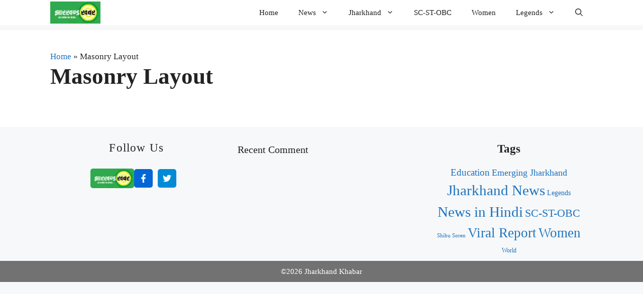

--- FILE ---
content_type: text/html; charset=UTF-8
request_url: https://jharkhandkhabar.org/masonry-layout/
body_size: 11346
content:
<!DOCTYPE html><html lang="en-US"><head><meta charset="UTF-8"><title>Masonry Layout &#8211; Jharkhand Khabar</title><link crossorigin="anonymous" rel="stylesheet" id="siteground-optimizer-combined-css-bc13e4517a1b3982e15f7dcf8f5df24a" href="https://cdn.shortpixel.ai/spai/q_orig+ret_auto+to_auto+v_127/jharkhandkhabar.org/wp-content/uploads/siteground-optimizer-assets/siteground-optimizer-combined-css-bc13e4517a1b3982e15f7dcf8f5df24a.css" data-spai-egr="1" media="all" /><link crossorigin="anonymous" rel="preload" href="https://cdn.shortpixel.ai/spai/q_orig,ret_auto,to_auto,v_127/jharkhandkhabar.org/wp-content/uploads/siteground-optimizer-assets/siteground-optimizer-combined-css-bc13e4517a1b3982e15f7dcf8f5df24a.css" data-spai-egr="1" as="style"><meta name='robots' content='max-image-preview:large, max-snippet:-1, max-video-preview:-1' /><meta name="viewport" content="width=device-width, initial-scale=1"><link rel="canonical" href="https://jharkhandkhabar.org/masonry-layout/"><meta property="og:title" content="Masonry Layout &#8211; Jharkhand Khabar"><meta property="og:type" content="article"><meta property="og:image" content="https://jharkhandkhabar.org/wp-content/uploads/2022/10/New-Project-3-1.webp"><meta property="og:image:width" content="2240"><meta property="og:image:height" content="1260"><meta property="og:image:alt" content="Jharkhnd Khabar news website OG Logo"><meta property="og:url" content="https://jharkhandkhabar.org/masonry-layout/"><meta property="og:locale" content="en_US"><meta property="og:site_name" content="Jharkhand Khabar"><meta property="article:published_time" content="2015-01-25T01:19:50+05:30"><meta property="article:modified_time" content="2015-01-25T01:19:50+05:30"><meta property="og:updated_time" content="2015-01-25T01:19:50+05:30"><meta property="fb:app_id" content="5624358060956909"><meta name="twitter:card" content="summary_large_image"><meta name="twitter:image" content="https://jharkhandkhabar.org/wp-content/uploads/2022/10/New-Project-3-1.webp"><meta name="twitter:site" content="@JharkhandKhabar"><link rel="alternate" type="application/rss+xml" title="Jharkhand Khabar &raquo; Feed" href="https://jharkhandkhabar.org/feed/" /><link rel="alternate" type="application/rss+xml" title="Jharkhand Khabar &raquo; Comments Feed" href="https://jharkhandkhabar.org/comments/feed/" /><link rel="alternate" title="oEmbed (JSON)" type="application/json+oembed" href="https://jharkhandkhabar.org/wp-json/oembed/1.0/embed?url=https%3A%2F%2Fjharkhandkhabar.org%2Fmasonry-layout%2F" /><link rel="alternate" title="oEmbed (XML)" type="text/xml+oembed" href="https://jharkhandkhabar.org/wp-json/oembed/1.0/embed?url=https%3A%2F%2Fjharkhandkhabar.org%2Fmasonry-layout%2F&#038;format=xml" /> <style id='wp-img-auto-sizes-contain-inline-css'> img:is([sizes=auto i],[sizes^="auto," i]){contain-intrinsic-size:3000px 1500px}
/*# sourceURL=wp-img-auto-sizes-contain-inline-css */ </style> <style id='wp-block-library-inline-css'> :root{--wp-block-synced-color:#7a00df;--wp-block-synced-color--rgb:122,0,223;--wp-bound-block-color:var(--wp-block-synced-color);--wp-editor-canvas-background:#ddd;--wp-admin-theme-color:#007cba;--wp-admin-theme-color--rgb:0,124,186;--wp-admin-theme-color-darker-10:#006ba1;--wp-admin-theme-color-darker-10--rgb:0,107,160.5;--wp-admin-theme-color-darker-20:#005a87;--wp-admin-theme-color-darker-20--rgb:0,90,135;--wp-admin-border-width-focus:2px}@media (min-resolution:192dpi){:root{--wp-admin-border-width-focus:1.5px}}.wp-element-button{cursor:pointer}:root .has-very-light-gray-background-color{background-color:#eee}:root .has-very-dark-gray-background-color{background-color:#313131}:root .has-very-light-gray-color{color:#eee}:root .has-very-dark-gray-color{color:#313131}:root .has-vivid-green-cyan-to-vivid-cyan-blue-gradient-background{background:linear-gradient(135deg,#00d084,#0693e3)}:root .has-purple-crush-gradient-background{background:linear-gradient(135deg,#34e2e4,#4721fb 50%,#ab1dfe)}:root .has-hazy-dawn-gradient-background{background:linear-gradient(135deg,#faaca8,#dad0ec)}:root .has-subdued-olive-gradient-background{background:linear-gradient(135deg,#fafae1,#67a671)}:root .has-atomic-cream-gradient-background{background:linear-gradient(135deg,#fdd79a,#004a59)}:root .has-nightshade-gradient-background{background:linear-gradient(135deg,#330968,#31cdcf)}:root .has-midnight-gradient-background{background:linear-gradient(135deg,#020381,#2874fc)}:root{--wp--preset--font-size--normal:16px;--wp--preset--font-size--huge:42px}.has-regular-font-size{font-size:1em}.has-larger-font-size{font-size:2.625em}.has-normal-font-size{font-size:var(--wp--preset--font-size--normal)}.has-huge-font-size{font-size:var(--wp--preset--font-size--huge)}.has-text-align-center{text-align:center}.has-text-align-left{text-align:left}.has-text-align-right{text-align:right}.has-fit-text{white-space:nowrap!important}#end-resizable-editor-section{display:none}.aligncenter{clear:both}.items-justified-left{justify-content:flex-start}.items-justified-center{justify-content:center}.items-justified-right{justify-content:flex-end}.items-justified-space-between{justify-content:space-between}.screen-reader-text{border:0;clip-path:inset(50%);height:1px;margin:-1px;overflow:hidden;padding:0;position:absolute;width:1px;word-wrap:normal!important}.screen-reader-text:focus{background-color:#ddd;clip-path:none;color:#444;display:block;font-size:1em;height:auto;left:5px;line-height:normal;padding:15px 23px 14px;text-decoration:none;top:5px;width:auto;z-index:100000}html :where(.has-border-color){border-style:solid}html :where([style*=border-top-color]){border-top-style:solid}html :where([style*=border-right-color]){border-right-style:solid}html :where([style*=border-bottom-color]){border-bottom-style:solid}html :where([style*=border-left-color]){border-left-style:solid}html :where([style*=border-width]){border-style:solid}html :where([style*=border-top-width]){border-top-style:solid}html :where([style*=border-right-width]){border-right-style:solid}html :where([style*=border-bottom-width]){border-bottom-style:solid}html :where([style*=border-left-width]){border-left-style:solid}html :where(img[class*=wp-image-]){height:auto;max-width:100%}:where(figure){margin:0 0 1em}html :where(.is-position-sticky){--wp-admin--admin-bar--position-offset:var(--wp-admin--admin-bar--height,0px)}@media screen and (max-width:600px){html :where(.is-position-sticky){--wp-admin--admin-bar--position-offset:0px}}
/*# sourceURL=wp-block-library-inline-css */ </style><style id='global-styles-inline-css'> :root{--wp--preset--aspect-ratio--square: 1;--wp--preset--aspect-ratio--4-3: 4/3;--wp--preset--aspect-ratio--3-4: 3/4;--wp--preset--aspect-ratio--3-2: 3/2;--wp--preset--aspect-ratio--2-3: 2/3;--wp--preset--aspect-ratio--16-9: 16/9;--wp--preset--aspect-ratio--9-16: 9/16;--wp--preset--color--black: #000000;--wp--preset--color--cyan-bluish-gray: #abb8c3;--wp--preset--color--white: #ffffff;--wp--preset--color--pale-pink: #f78da7;--wp--preset--color--vivid-red: #cf2e2e;--wp--preset--color--luminous-vivid-orange: #ff6900;--wp--preset--color--luminous-vivid-amber: #fcb900;--wp--preset--color--light-green-cyan: #7bdcb5;--wp--preset--color--vivid-green-cyan: #00d084;--wp--preset--color--pale-cyan-blue: #8ed1fc;--wp--preset--color--vivid-cyan-blue: #0693e3;--wp--preset--color--vivid-purple: #9b51e0;--wp--preset--color--contrast: var(--contrast);--wp--preset--color--contrast-2: var(--contrast-2);--wp--preset--color--contrast-3: var(--contrast-3);--wp--preset--color--base: var(--base);--wp--preset--color--base-2: var(--base-2);--wp--preset--color--base-3: var(--base-3);--wp--preset--color--accent: var(--accent);--wp--preset--gradient--vivid-cyan-blue-to-vivid-purple: linear-gradient(135deg,rgb(6,147,227) 0%,rgb(155,81,224) 100%);--wp--preset--gradient--light-green-cyan-to-vivid-green-cyan: linear-gradient(135deg,rgb(122,220,180) 0%,rgb(0,208,130) 100%);--wp--preset--gradient--luminous-vivid-amber-to-luminous-vivid-orange: linear-gradient(135deg,rgb(252,185,0) 0%,rgb(255,105,0) 100%);--wp--preset--gradient--luminous-vivid-orange-to-vivid-red: linear-gradient(135deg,rgb(255,105,0) 0%,rgb(207,46,46) 100%);--wp--preset--gradient--very-light-gray-to-cyan-bluish-gray: linear-gradient(135deg,rgb(238,238,238) 0%,rgb(169,184,195) 100%);--wp--preset--gradient--cool-to-warm-spectrum: linear-gradient(135deg,rgb(74,234,220) 0%,rgb(151,120,209) 20%,rgb(207,42,186) 40%,rgb(238,44,130) 60%,rgb(251,105,98) 80%,rgb(254,248,76) 100%);--wp--preset--gradient--blush-light-purple: linear-gradient(135deg,rgb(255,206,236) 0%,rgb(152,150,240) 100%);--wp--preset--gradient--blush-bordeaux: linear-gradient(135deg,rgb(254,205,165) 0%,rgb(254,45,45) 50%,rgb(107,0,62) 100%);--wp--preset--gradient--luminous-dusk: linear-gradient(135deg,rgb(255,203,112) 0%,rgb(199,81,192) 50%,rgb(65,88,208) 100%);--wp--preset--gradient--pale-ocean: linear-gradient(135deg,rgb(255,245,203) 0%,rgb(182,227,212) 50%,rgb(51,167,181) 100%);--wp--preset--gradient--electric-grass: linear-gradient(135deg,rgb(202,248,128) 0%,rgb(113,206,126) 100%);--wp--preset--gradient--midnight: linear-gradient(135deg,rgb(2,3,129) 0%,rgb(40,116,252) 100%);--wp--preset--font-size--small: 13px;--wp--preset--font-size--medium: 20px;--wp--preset--font-size--large: 36px;--wp--preset--font-size--x-large: 42px;--wp--preset--spacing--20: 0.44rem;--wp--preset--spacing--30: 0.67rem;--wp--preset--spacing--40: 1rem;--wp--preset--spacing--50: 1.5rem;--wp--preset--spacing--60: 2.25rem;--wp--preset--spacing--70: 3.38rem;--wp--preset--spacing--80: 5.06rem;--wp--preset--shadow--natural: 6px 6px 9px rgba(0, 0, 0, 0.2);--wp--preset--shadow--deep: 12px 12px 50px rgba(0, 0, 0, 0.4);--wp--preset--shadow--sharp: 6px 6px 0px rgba(0, 0, 0, 0.2);--wp--preset--shadow--outlined: 6px 6px 0px -3px rgb(255, 255, 255), 6px 6px rgb(0, 0, 0);--wp--preset--shadow--crisp: 6px 6px 0px rgb(0, 0, 0);}:where(.is-layout-flex){gap: 0.5em;}:where(.is-layout-grid){gap: 0.5em;}body .is-layout-flex{display: flex;}.is-layout-flex{flex-wrap: wrap;align-items: center;}.is-layout-flex > :is(*, div){margin: 0;}body .is-layout-grid{display: grid;}.is-layout-grid > :is(*, div){margin: 0;}:where(.wp-block-columns.is-layout-flex){gap: 2em;}:where(.wp-block-columns.is-layout-grid){gap: 2em;}:where(.wp-block-post-template.is-layout-flex){gap: 1.25em;}:where(.wp-block-post-template.is-layout-grid){gap: 1.25em;}.has-black-color{color: var(--wp--preset--color--black) !important;}.has-cyan-bluish-gray-color{color: var(--wp--preset--color--cyan-bluish-gray) !important;}.has-white-color{color: var(--wp--preset--color--white) !important;}.has-pale-pink-color{color: var(--wp--preset--color--pale-pink) !important;}.has-vivid-red-color{color: var(--wp--preset--color--vivid-red) !important;}.has-luminous-vivid-orange-color{color: var(--wp--preset--color--luminous-vivid-orange) !important;}.has-luminous-vivid-amber-color{color: var(--wp--preset--color--luminous-vivid-amber) !important;}.has-light-green-cyan-color{color: var(--wp--preset--color--light-green-cyan) !important;}.has-vivid-green-cyan-color{color: var(--wp--preset--color--vivid-green-cyan) !important;}.has-pale-cyan-blue-color{color: var(--wp--preset--color--pale-cyan-blue) !important;}.has-vivid-cyan-blue-color{color: var(--wp--preset--color--vivid-cyan-blue) !important;}.has-vivid-purple-color{color: var(--wp--preset--color--vivid-purple) !important;}.has-black-background-color{background-color: var(--wp--preset--color--black) !important;}.has-cyan-bluish-gray-background-color{background-color: var(--wp--preset--color--cyan-bluish-gray) !important;}.has-white-background-color{background-color: var(--wp--preset--color--white) !important;}.has-pale-pink-background-color{background-color: var(--wp--preset--color--pale-pink) !important;}.has-vivid-red-background-color{background-color: var(--wp--preset--color--vivid-red) !important;}.has-luminous-vivid-orange-background-color{background-color: var(--wp--preset--color--luminous-vivid-orange) !important;}.has-luminous-vivid-amber-background-color{background-color: var(--wp--preset--color--luminous-vivid-amber) !important;}.has-light-green-cyan-background-color{background-color: var(--wp--preset--color--light-green-cyan) !important;}.has-vivid-green-cyan-background-color{background-color: var(--wp--preset--color--vivid-green-cyan) !important;}.has-pale-cyan-blue-background-color{background-color: var(--wp--preset--color--pale-cyan-blue) !important;}.has-vivid-cyan-blue-background-color{background-color: var(--wp--preset--color--vivid-cyan-blue) !important;}.has-vivid-purple-background-color{background-color: var(--wp--preset--color--vivid-purple) !important;}.has-black-border-color{border-color: var(--wp--preset--color--black) !important;}.has-cyan-bluish-gray-border-color{border-color: var(--wp--preset--color--cyan-bluish-gray) !important;}.has-white-border-color{border-color: var(--wp--preset--color--white) !important;}.has-pale-pink-border-color{border-color: var(--wp--preset--color--pale-pink) !important;}.has-vivid-red-border-color{border-color: var(--wp--preset--color--vivid-red) !important;}.has-luminous-vivid-orange-border-color{border-color: var(--wp--preset--color--luminous-vivid-orange) !important;}.has-luminous-vivid-amber-border-color{border-color: var(--wp--preset--color--luminous-vivid-amber) !important;}.has-light-green-cyan-border-color{border-color: var(--wp--preset--color--light-green-cyan) !important;}.has-vivid-green-cyan-border-color{border-color: var(--wp--preset--color--vivid-green-cyan) !important;}.has-pale-cyan-blue-border-color{border-color: var(--wp--preset--color--pale-cyan-blue) !important;}.has-vivid-cyan-blue-border-color{border-color: var(--wp--preset--color--vivid-cyan-blue) !important;}.has-vivid-purple-border-color{border-color: var(--wp--preset--color--vivid-purple) !important;}.has-vivid-cyan-blue-to-vivid-purple-gradient-background{background: var(--wp--preset--gradient--vivid-cyan-blue-to-vivid-purple) !important;}.has-light-green-cyan-to-vivid-green-cyan-gradient-background{background: var(--wp--preset--gradient--light-green-cyan-to-vivid-green-cyan) !important;}.has-luminous-vivid-amber-to-luminous-vivid-orange-gradient-background{background: var(--wp--preset--gradient--luminous-vivid-amber-to-luminous-vivid-orange) !important;}.has-luminous-vivid-orange-to-vivid-red-gradient-background{background: var(--wp--preset--gradient--luminous-vivid-orange-to-vivid-red) !important;}.has-very-light-gray-to-cyan-bluish-gray-gradient-background{background: var(--wp--preset--gradient--very-light-gray-to-cyan-bluish-gray) !important;}.has-cool-to-warm-spectrum-gradient-background{background: var(--wp--preset--gradient--cool-to-warm-spectrum) !important;}.has-blush-light-purple-gradient-background{background: var(--wp--preset--gradient--blush-light-purple) !important;}.has-blush-bordeaux-gradient-background{background: var(--wp--preset--gradient--blush-bordeaux) !important;}.has-luminous-dusk-gradient-background{background: var(--wp--preset--gradient--luminous-dusk) !important;}.has-pale-ocean-gradient-background{background: var(--wp--preset--gradient--pale-ocean) !important;}.has-electric-grass-gradient-background{background: var(--wp--preset--gradient--electric-grass) !important;}.has-midnight-gradient-background{background: var(--wp--preset--gradient--midnight) !important;}.has-small-font-size{font-size: var(--wp--preset--font-size--small) !important;}.has-medium-font-size{font-size: var(--wp--preset--font-size--medium) !important;}.has-large-font-size{font-size: var(--wp--preset--font-size--large) !important;}.has-x-large-font-size{font-size: var(--wp--preset--font-size--x-large) !important;}
/*# sourceURL=global-styles-inline-css */ </style> <style id='classic-theme-styles-inline-css'> /*! This file is auto-generated */
.wp-block-button__link{color:#fff;background-color:#32373c;border-radius:9999px;box-shadow:none;text-decoration:none;padding:calc(.667em + 2px) calc(1.333em + 2px);font-size:1.125em}.wp-block-file__button{background:#32373c;color:#fff;text-decoration:none}
/*# sourceURL=/wp-includes/css/classic-themes.min.css */ </style> <style id='generate-style-inline-css'> .is-right-sidebar{width:30%;}.is-left-sidebar{width:30%;}.site-content .content-area{width:100%;}@media (max-width: 768px){.main-navigation .menu-toggle,.sidebar-nav-mobile:not(#sticky-placeholder){display:block;}.main-navigation ul,.gen-sidebar-nav,.main-navigation:not(.slideout-navigation):not(.toggled) .main-nav > ul,.has-inline-mobile-toggle #site-navigation .inside-navigation > *:not(.navigation-search):not(.main-nav){display:none;}.nav-align-right .inside-navigation,.nav-align-center .inside-navigation{justify-content:space-between;}.has-inline-mobile-toggle .mobile-menu-control-wrapper{display:flex;flex-wrap:wrap;}.has-inline-mobile-toggle .inside-header{flex-direction:row;text-align:left;flex-wrap:wrap;}.has-inline-mobile-toggle .header-widget,.has-inline-mobile-toggle #site-navigation{flex-basis:100%;}.nav-float-left .has-inline-mobile-toggle #site-navigation{order:10;}}
.dynamic-author-image-rounded{border-radius:100%;}.dynamic-featured-image, .dynamic-author-image{vertical-align:middle;}.one-container.blog .dynamic-content-template:not(:last-child), .one-container.archive .dynamic-content-template:not(:last-child){padding-bottom:0px;}.dynamic-entry-excerpt > p:last-child{margin-bottom:0px;}
/*# sourceURL=generate-style-inline-css */ </style> <style id='generateblocks-inline-css'> h3.gb-headline-412fe250{line-height:1em;letter-spacing:0.05em;font-weight:500;text-align:center;margin-left:10px;}.gb-container.gb-tabs__item:not(.gb-tabs__item-open){display:none;}.gb-container-3c0e1c7a > .gb-inside-container{max-width:1400px;margin-left:auto;margin-right:auto;}.gb-grid-wrapper > .gb-grid-column-3c0e1c7a > .gb-container{display:flex;flex-direction:column;height:100%;}.gb-grid-wrapper > .gb-grid-column-3fa37f63{width:100%;}.gb-grid-wrapper > .gb-grid-column-3fa37f63 > .gb-container{display:flex;flex-direction:column;height:100%;}.gb-container-09528f35{font-size:17px;font-weight:400;text-align:center;}.gb-container-09528f35 > .gb-inside-container{max-width:1400px;margin-left:auto;margin-right:auto;}.gb-grid-wrapper > .gb-grid-column-09528f35 > .gb-container{display:flex;flex-direction:column;height:100%;}.gb-container-1330becc > .gb-inside-container{padding-right:10px;padding-left:10px;}.gb-grid-wrapper > .gb-grid-column-1330becc{width:100%;}.gb-grid-wrapper > .gb-grid-column-1330becc > .gb-container{display:flex;flex-direction:column;height:100%;}.gb-container-85ec4da3{text-align:left;background-color:var(--base-2);}.gb-container-85ec4da3 > .gb-inside-container{max-width:1250px;margin-left:auto;margin-right:auto;}.gb-grid-wrapper > .gb-grid-column-85ec4da3 > .gb-container{display:flex;flex-direction:column;height:100%;}.gb-grid-wrapper > .gb-grid-column-aa4ca509{width:50%;}.gb-grid-wrapper > .gb-grid-column-aa4ca509 > .gb-container{justify-content:center;display:flex;flex-direction:column;height:100%;}.gb-grid-wrapper > .gb-grid-column-4ac407b8{width:50%;}.gb-grid-wrapper > .gb-grid-column-4ac407b8 > .gb-container{display:flex;flex-direction:column;height:100%;}.gb-container-ce3602a7 > .gb-inside-container{max-width:1400px;margin-left:auto;margin-right:auto;}.gb-grid-wrapper > .gb-grid-column-ce3602a7 > .gb-container{display:flex;flex-direction:column;height:100%;}.gb-container-9736d7cd{text-align:center;margin-top:-25px;}.gb-container-9736d7cd > .gb-inside-container{padding-right:20px;padding-left:20px;}.gb-grid-wrapper > .gb-grid-column-9736d7cd{width:100%;}.gb-grid-wrapper > .gb-grid-column-9736d7cd > .gb-container{display:flex;flex-direction:column;height:100%;}.gb-grid-wrapper-181741f4{display:flex;flex-wrap:wrap;}.gb-grid-wrapper-181741f4 > .gb-grid-column{box-sizing:border-box;}.gb-grid-wrapper-74f6e061{display:flex;flex-wrap:wrap;}.gb-grid-wrapper-74f6e061 > .gb-grid-column{box-sizing:border-box;}.gb-grid-wrapper-cec1301b{display:flex;flex-wrap:wrap;align-items:center;justify-content:center;}.gb-grid-wrapper-cec1301b > .gb-grid-column{box-sizing:border-box;}.gb-grid-wrapper-8c015765{display:flex;flex-wrap:wrap;justify-content:center;}.gb-grid-wrapper-8c015765 > .gb-grid-column{box-sizing:border-box;}.gb-block-image-50bf957e{padding-left:80px;text-align:center;}.gb-image-50bf957e{border-radius:5px;width:90px;object-fit:fill;vertical-align:middle;}.gb-button-wrapper{display:flex;flex-wrap:wrap;align-items:flex-start;justify-content:flex-start;clear:both;}.gb-accordion__item:not(.gb-accordion__item-open) > .gb-button .gb-accordion__icon-open{display:none;}.gb-accordion__item.gb-accordion__item-open > .gb-button .gb-accordion__icon{display:none;}.gb-button-wrapper a.gb-button-8b95d234{display:inline-flex;align-items:center;justify-content:center;text-align:center;padding:10px;border-radius:5px;background-color:#0366d6;color:#ffffff;text-decoration:none;}.gb-button-wrapper a.gb-button-8b95d234:hover, .gb-button-wrapper a.gb-button-8b95d234:active, .gb-button-wrapper a.gb-button-8b95d234:focus{background-color:#222222;color:#ffffff;}.gb-button-wrapper a.gb-button-8b95d234 .gb-icon{line-height:0;}.gb-button-wrapper a.gb-button-8b95d234 .gb-icon svg{width:1em;height:1em;fill:currentColor;}.gb-button-wrapper a.gb-button-be665f4c{display:inline-flex;align-items:center;justify-content:center;text-align:center;padding:10px;margin-left:10px;border-radius:5px;background-color:#028ad6;color:#ffffff;text-decoration:none;}.gb-button-wrapper a.gb-button-be665f4c:hover, .gb-button-wrapper a.gb-button-be665f4c:active, .gb-button-wrapper a.gb-button-be665f4c:focus{background-color:#222222;color:#ffffff;}.gb-button-wrapper a.gb-button-be665f4c .gb-icon{line-height:0;}.gb-button-wrapper a.gb-button-be665f4c .gb-icon svg{width:1em;height:1em;fill:currentColor;}@media (max-width: 1024px) and (min-width: 768px) {.gb-button-wrapper-ef828d21{flex-direction:column;}.gb-button-wrapper-ef828d21 > .gb-button{flex:1;width:100%;box-sizing:border-box;}}@media (max-width: 767px) {.gb-grid-wrapper > .gb-grid-column-3fa37f63{width:100%;}.gb-grid-wrapper > .gb-grid-column-1330becc{width:100%;}.gb-grid-wrapper > .gb-grid-column-aa4ca509{width:50%;}.gb-grid-wrapper > .gb-grid-column-4ac407b8{width:50%;}.gb-grid-wrapper > .gb-grid-column-9736d7cd{width:100%;}.gb-grid-wrapper-cec1301b{align-items:center;justify-content:center;margin-left:-20px;}.gb-grid-wrapper-cec1301b > .gb-grid-column{padding-left:20px;}.gb-block-image-50bf957e{float:left;}.gb-button-wrapper-ef828d21{justify-content:flex-start;}}:root{--gb-container-width:1400px;}.gb-container .wp-block-image img{vertical-align:middle;}.gb-grid-wrapper .wp-block-image{margin-bottom:0;}.gb-highlight{background:none;}.gb-shape{line-height:0;}.gb-container-link{position:absolute;top:0;right:0;bottom:0;left:0;z-index:99;}
/*# sourceURL=generateblocks-inline-css */ </style> <style id='generate-offside-inline-css'> :root{--gp-slideout-width:265px;}.slideout-navigation, .slideout-navigation a{color:var(--contrast);}.slideout-navigation button.slideout-exit{color:var(--contrast);padding-left:20px;padding-right:20px;}.slide-opened nav.toggled .menu-toggle:before{display:none;}@media (max-width: 768px){.menu-bar-item.slideout-toggle{display:none;}}
/*# sourceURL=generate-offside-inline-css */ </style><link rel="https://api.w.org/" href="https://jharkhandkhabar.org/wp-json/" /><link rel="alternate" title="JSON" type="application/json" href="https://jharkhandkhabar.org/wp-json/wp/v2/pages/255" /><link rel="EditURI" type="application/rsd+xml" title="RSD" href="https://jharkhandkhabar.org/xmlrpc.php?rsd" /><meta name="generator" content="WordPress 6.9" /><link rel='shortlink' href='https://jharkhandkhabar.org/?p=255' /> <!-- site-navigation-element Schema optimized by Schema Pro --><script type="application/ld+json">{"@context":"https:\/\/schema.org","@graph":[{"@context":"https:\/\/schema.org","@type":"SiteNavigationElement","id":"site-navigation","name":"Home","url":"https:\/\/jharkhandkhabar.org\/"},{"@context":"https:\/\/schema.org","@type":"SiteNavigationElement","id":"site-navigation","name":"News","url":"https:\/\/jharkhandkhabar.org\/news-hin\/"},{"@context":"https:\/\/schema.org","@type":"SiteNavigationElement","id":"site-navigation","name":"World","url":"https:\/\/jharkhandkhabar.org\/news-hin\/world\/"},{"@context":"https:\/\/schema.org","@type":"SiteNavigationElement","id":"site-navigation","name":"Jharkhand","url":"#"},{"@context":"https:\/\/schema.org","@type":"SiteNavigationElement","id":"site-navigation","name":"Jharkhand News","url":"https:\/\/jharkhandkhabar.org\/jharkhand\/"},{"@context":"https:\/\/schema.org","@type":"SiteNavigationElement","id":"site-navigation","name":"Education","url":"https:\/\/jharkhandkhabar.org\/jharkhand\/education\/"},{"@context":"https:\/\/schema.org","@type":"SiteNavigationElement","id":"site-navigation","name":"Viral Reports","url":"https:\/\/jharkhandkhabar.org\/jharkhand\/reports\/"},{"@context":"https:\/\/schema.org","@type":"SiteNavigationElement","id":"site-navigation","name":"Emerging Jharkhand","url":"https:\/\/jharkhandkhabar.org\/jharkhand\/economy\/"},{"@context":"https:\/\/schema.org","@type":"SiteNavigationElement","id":"site-navigation","name":"SC-ST-OBC","url":"https:\/\/jharkhandkhabar.org\/sc-st-obc\/"},{"@context":"https:\/\/schema.org","@type":"SiteNavigationElement","id":"site-navigation","name":"Women","url":"https:\/\/jharkhandkhabar.org\/jharkhand\/women\/"},{"@context":"https:\/\/schema.org","@type":"SiteNavigationElement","id":"site-navigation","name":"Legends","url":"https:\/\/jharkhandkhabar.org\/legends\/"},{"@context":"https:\/\/schema.org","@type":"SiteNavigationElement","id":"site-navigation","name":"Shibu Soren","url":"https:\/\/jharkhandkhabar.org\/legends\/shibu-soren\/"}]}</script><!-- / site-navigation-element Schema optimized by Schema Pro --><!-- sitelink-search-box Schema optimized by Schema Pro --><script type="application/ld+json">{"@context":"https:\/\/schema.org","@type":"WebSite","name":"Jharkhand Khabar","url":"https:\/\/jharkhandkhabar.org","potentialAction":[{"@type":"SearchAction","target":"https:\/\/jharkhandkhabar.org\/?s={search_term_string}","query-input":"required name=search_term_string"}]}</script><!-- / sitelink-search-box Schema optimized by Schema Pro --><!-- breadcrumb Schema optimized by Schema Pro --><script type="application/ld+json">{"@context":"https:\/\/schema.org","@type":"BreadcrumbList","itemListElement":[{"@type":"ListItem","position":1,"item":{"@id":"https:\/\/jharkhandkhabar.org\/","name":"Home"}},{"@type":"ListItem","position":2,"item":{"@id":"https:\/\/jharkhandkhabar.org\/masonry-layout\/","name":"Masonry Layout"}}]}</script><!-- / breadcrumb Schema optimized by Schema Pro --><style>.recentcomments a{display:inline !important;padding:0 !important;margin:0 !important;}</style> <script type="text/javascript" id="spai_js" data-cfasync="false" data-spai-excluded="true"> document.documentElement.className += " spai_has_js";
 (function(w, d){
 var b = d.getElementsByTagName('head')[0];
 var s = d.createElement("script");
 var v = ("IntersectionObserver" in w) ? "" : "-compat";
 s.async = true; // This includes the script as async.
 s.src = "https://cdn.shortpixel.ai/assets/js/bundles/spai-lib-bg" + v
 + ".1.1.min.js?v=3.11.1";
 w.spaiDomain = "cdn.shortpixel.ai";
 w.spaiData = {
 version: "3.11.1",
 key: "spai",
 customKeys: [],
 quality: "lossy",
 convert: "auto",
 lqip: false,
 rootMargin: "500px",
 crop: true,
 sizeBreakpoints: {"on":true,"base":50,"rate":10},
 backgroundsMaxWidth: 2240,
 resizeStyleBackgrounds: true,
 nativeLazyLoad: true,
 safeLazyBackgrounds: true,
 asyncInitialParsing: false,
 debug: false,
 doSelectors: [{"selectors":"img","type":"attr","targetAttr":"src","attrType":"url","lazy":true,"resize":true},{"selectors":"[data-spai-bg-on]","type":"attr","targetAttr":"style","attrType":"style"},{"selectors":"style","type":"inner","attrType":"style"},{"type":"__stylesheet"}],
 exclusions: {"selectors":[],"urls":{"regex:\/\\\/\\\/([^\\\/]*\\.|)gravatar.com\\\/\/":{"lazy":0,"cdn":0,"resize":0,"lqip":0,"crop":-1}}},
 sizeFromImageSuffix: true,
 ajax_url: "https://jharkhandkhabar.org/wp-admin/admin-ajax.php"
 };
 b.appendChild(s);
 }(window, document)); </script> <style id="wpsp-style-frontend"></style><link rel="icon" href="https://cdn.shortpixel.ai/spai/q_lossy+ret_img+to_auto/jharkhandkhabar.org/wp-content/uploads/2021/09/cropped-Asset-1-32x32.png" data-spai-egr="1" sizes="32x32" /><link rel="icon" href="https://cdn.shortpixel.ai/spai/q_lossy+ret_img+to_auto/jharkhandkhabar.org/wp-content/uploads/2021/09/cropped-Asset-1-192x192.png" data-spai-egr="1" sizes="192x192" /><link rel="apple-touch-icon" href="https://cdn.shortpixel.ai/spai/q_lossy+ret_img+to_auto/jharkhandkhabar.org/wp-content/uploads/2021/09/cropped-Asset-1-180x180.png" data-spai-egr="1" /><meta name="msapplication-TileImage" content="https://jharkhandkhabar.org/wp-content/uploads/2021/09/cropped-Asset-1-270x270.png" /><link href="https://cdn.shortpixel.ai" rel="preconnect" crossorigin><style id="spai_bg_lazr">html.spai_has_js :not([data-spai-bg-prepared]){background-image: none !important;}</style></head><body class="wp-singular page-template page-template-template-masonry page-template-template-masonry-php page page-id-255 wp-custom-logo wp-embed-responsive wp-theme-generatepress post-image-aligned-center slideout-enabled slideout-mobile sticky-menu-fade wp-schema-pro-2.7.12 no-sidebar nav-float-right separate-containers nav-search-enabled header-aligned-left dropdown-hover" itemtype="https://schema.org/WebPage" itemscope> <a class="screen-reader-text skip-link" href="#content" title="Skip to content">Skip to content</a><header class="site-header grid-container has-inline-mobile-toggle" id="masthead" aria-label="Site"  itemtype="https://schema.org/WPHeader" itemscope><div class="inside-header grid-container"><div class="site-logo"> <a href="https://jharkhandkhabar.org/" rel="home"> <img  class="header-image is-logo-image" alt="Jharkhand Khabar" src="[data-uri]" data-spai="1" width="200" height="88" /><noscript data-spai="1"><img  class="header-image is-logo-image" alt="Jharkhand Khabar" src="https://cdn.shortpixel.ai/spai/ret_img/jharkhandkhabar.org/wp-content/uploads/2022/09/jLOGO-1.webp" data-spai-egr="1"  srcset="https://cdn.shortpixel.ai/spai/q_lossy+ret_img+to_auto/jharkhandkhabar.org/wp-content/uploads/2022/09/jLOGO-1.webp 1x, https://cdn.shortpixel.ai/spai/q_lossy+ret_img+to_auto/jharkhandkhabar.org/wp-content/uploads/2022/09/jLOGO-1.webp 2x" width="200" height="88" /></noscript> </a></div><nav class="main-navigation mobile-menu-control-wrapper" id="mobile-menu-control-wrapper" aria-label="Mobile Toggle"><div class="menu-bar-items"><span class="menu-bar-item search-item"><a aria-label="Open Search Bar" href="#"><span class="gp-icon icon-search"><svg viewBox="0 0 512 512" aria-hidden="true" xmlns="http://www.w3.org/2000/svg" width="1em" height="1em"><path fill-rule="evenodd" clip-rule="evenodd" d="M208 48c-88.366 0-160 71.634-160 160s71.634 160 160 160 160-71.634 160-160S296.366 48 208 48zM0 208C0 93.125 93.125 0 208 0s208 93.125 208 208c0 48.741-16.765 93.566-44.843 129.024l133.826 134.018c9.366 9.379 9.355 24.575-.025 33.941-9.379 9.366-24.575 9.355-33.941-.025L337.238 370.987C301.747 399.167 256.839 416 208 416 93.125 416 0 322.875 0 208z" /></svg><svg viewBox="0 0 512 512" aria-hidden="true" xmlns="http://www.w3.org/2000/svg" width="1em" height="1em"><path d="M71.029 71.029c9.373-9.372 24.569-9.372 33.942 0L256 222.059l151.029-151.03c9.373-9.372 24.569-9.372 33.942 0 9.372 9.373 9.372 24.569 0 33.942L289.941 256l151.03 151.029c9.372 9.373 9.372 24.569 0 33.942-9.373 9.372-24.569 9.372-33.942 0L256 289.941l-151.029 151.03c-9.373 9.372-24.569 9.372-33.942 0-9.372-9.373-9.372-24.569 0-33.942L222.059 256 71.029 104.971c-9.372-9.373-9.372-24.569 0-33.942z" /></svg></span></a></span></div> <button data-nav="site-navigation" class="menu-toggle" aria-controls="generate-slideout-menu" aria-expanded="false"> <span class="gp-icon icon-menu-bars"><svg viewBox="0 0 512 512" aria-hidden="true" xmlns="http://www.w3.org/2000/svg" width="1em" height="1em"><path d="M0 96c0-13.255 10.745-24 24-24h464c13.255 0 24 10.745 24 24s-10.745 24-24 24H24c-13.255 0-24-10.745-24-24zm0 160c0-13.255 10.745-24 24-24h464c13.255 0 24 10.745 24 24s-10.745 24-24 24H24c-13.255 0-24-10.745-24-24zm0 160c0-13.255 10.745-24 24-24h464c13.255 0 24 10.745 24 24s-10.745 24-24 24H24c-13.255 0-24-10.745-24-24z" /></svg><svg viewBox="0 0 512 512" aria-hidden="true" xmlns="http://www.w3.org/2000/svg" width="1em" height="1em"><path d="M71.029 71.029c9.373-9.372 24.569-9.372 33.942 0L256 222.059l151.029-151.03c9.373-9.372 24.569-9.372 33.942 0 9.372 9.373 9.372 24.569 0 33.942L289.941 256l151.03 151.029c9.372 9.373 9.372 24.569 0 33.942-9.373 9.372-24.569 9.372-33.942 0L256 289.941l-151.029 151.03c-9.373 9.372-24.569 9.372-33.942 0-9.372-9.373-9.372-24.569 0-33.942L222.059 256 71.029 104.971c-9.372-9.373-9.372-24.569 0-33.942z" /></svg></span><span class="screen-reader-text">Menu</span> </button></nav><nav class="main-navigation has-menu-bar-items sub-menu-left" id="site-navigation" aria-label="Primary"  itemtype="https://schema.org/SiteNavigationElement" itemscope><div class="inside-navigation grid-container"><form method="get" class="search-form navigation-search" action="https://jharkhandkhabar.org/"> <input type="search" class="search-field" value="" name="s" title="Search" /></form> <button class="menu-toggle" aria-controls="generate-slideout-menu" aria-expanded="false"> <span class="gp-icon icon-menu-bars"><svg viewBox="0 0 512 512" aria-hidden="true" xmlns="http://www.w3.org/2000/svg" width="1em" height="1em"><path d="M0 96c0-13.255 10.745-24 24-24h464c13.255 0 24 10.745 24 24s-10.745 24-24 24H24c-13.255 0-24-10.745-24-24zm0 160c0-13.255 10.745-24 24-24h464c13.255 0 24 10.745 24 24s-10.745 24-24 24H24c-13.255 0-24-10.745-24-24zm0 160c0-13.255 10.745-24 24-24h464c13.255 0 24 10.745 24 24s-10.745 24-24 24H24c-13.255 0-24-10.745-24-24z" /></svg><svg viewBox="0 0 512 512" aria-hidden="true" xmlns="http://www.w3.org/2000/svg" width="1em" height="1em"><path d="M71.029 71.029c9.373-9.372 24.569-9.372 33.942 0L256 222.059l151.029-151.03c9.373-9.372 24.569-9.372 33.942 0 9.372 9.373 9.372 24.569 0 33.942L289.941 256l151.03 151.029c9.372 9.373 9.372 24.569 0 33.942-9.373 9.372-24.569 9.372-33.942 0L256 289.941l-151.029 151.03c-9.373 9.372-24.569 9.372-33.942 0-9.372-9.373-9.372-24.569 0-33.942L222.059 256 71.029 104.971c-9.372-9.373-9.372-24.569 0-33.942z" /></svg></span><span class="screen-reader-text">Menu</span> </button><div id="primary-menu" class="main-nav"><ul id="menu-jk" class=" menu sf-menu"><li id="menu-item-19021" class="menu-item menu-item-type-post_type menu-item-object-page menu-item-home menu-item-19021"><a href="https://jharkhandkhabar.org/">Home</a></li><li id="menu-item-19837" class="menu-item menu-item-type-custom menu-item-object-custom menu-item-has-children menu-item-19837"><a href="#">News<span role="presentation" class="dropdown-menu-toggle"><span class="gp-icon icon-arrow"><svg viewBox="0 0 330 512" aria-hidden="true" xmlns="http://www.w3.org/2000/svg" width="1em" height="1em"><path d="M305.913 197.085c0 2.266-1.133 4.815-2.833 6.514L171.087 335.593c-1.7 1.7-4.249 2.832-6.515 2.832s-4.815-1.133-6.515-2.832L26.064 203.599c-1.7-1.7-2.832-4.248-2.832-6.514s1.132-4.816 2.832-6.515l14.162-14.163c1.7-1.699 3.966-2.832 6.515-2.832 2.266 0 4.815 1.133 6.515 2.832l111.316 111.317 111.316-111.317c1.7-1.699 4.249-2.832 6.515-2.832s4.815 1.133 6.515 2.832l14.162 14.163c1.7 1.7 2.833 4.249 2.833 6.515z" /></svg></span></span></a><ul class="sub-menu"><li id="menu-item-18397" class="menu-item menu-item-type-post_type menu-item-object-page menu-item-18397"><a href="https://jharkhandkhabar.org/news-hin/">News</a></li><li id="menu-item-18398" class="menu-item menu-item-type-post_type menu-item-object-page menu-item-18398"><a href="https://jharkhandkhabar.org/news-hin/world/">World</a></li></ul></li><li id="menu-item-19838" class="menu-item menu-item-type-custom menu-item-object-custom menu-item-has-children menu-item-19838"><a href="#">Jharkhand<span role="presentation" class="dropdown-menu-toggle"><span class="gp-icon icon-arrow"><svg viewBox="0 0 330 512" aria-hidden="true" xmlns="http://www.w3.org/2000/svg" width="1em" height="1em"><path d="M305.913 197.085c0 2.266-1.133 4.815-2.833 6.514L171.087 335.593c-1.7 1.7-4.249 2.832-6.515 2.832s-4.815-1.133-6.515-2.832L26.064 203.599c-1.7-1.7-2.832-4.248-2.832-6.514s1.132-4.816 2.832-6.515l14.162-14.163c1.7-1.699 3.966-2.832 6.515-2.832 2.266 0 4.815 1.133 6.515 2.832l111.316 111.317 111.316-111.317c1.7-1.699 4.249-2.832 6.515-2.832s4.815 1.133 6.515 2.832l14.162 14.163c1.7 1.7 2.833 4.249 2.833 6.515z" /></svg></span></span></a><ul class="sub-menu"><li id="menu-item-18393" class="menu-item menu-item-type-post_type menu-item-object-page menu-item-18393"><a href="https://jharkhandkhabar.org/jharkhand/">Jharkhand News</a></li><li id="menu-item-18391" class="menu-item menu-item-type-post_type menu-item-object-page menu-item-18391"><a href="https://jharkhandkhabar.org/jharkhand/education/">Education</a></li><li id="menu-item-18394" class="menu-item menu-item-type-post_type menu-item-object-page menu-item-18394"><a href="https://jharkhandkhabar.org/jharkhand/reports/">Viral Reports</a></li><li id="menu-item-18392" class="menu-item menu-item-type-post_type menu-item-object-page menu-item-18392"><a href="https://jharkhandkhabar.org/jharkhand/economy/">Emerging Jharkhand</a></li></ul></li><li id="menu-item-18399" class="menu-item menu-item-type-post_type menu-item-object-page menu-item-18399"><a href="https://jharkhandkhabar.org/sc-st-obc/">SC-ST-OBC</a></li><li id="menu-item-18400" class="menu-item menu-item-type-post_type menu-item-object-page menu-item-18400"><a href="https://jharkhandkhabar.org/jharkhand/women/">Women</a></li><li id="menu-item-19839" class="menu-item menu-item-type-custom menu-item-object-custom menu-item-has-children menu-item-19839"><a href="#">Legends<span role="presentation" class="dropdown-menu-toggle"><span class="gp-icon icon-arrow"><svg viewBox="0 0 330 512" aria-hidden="true" xmlns="http://www.w3.org/2000/svg" width="1em" height="1em"><path d="M305.913 197.085c0 2.266-1.133 4.815-2.833 6.514L171.087 335.593c-1.7 1.7-4.249 2.832-6.515 2.832s-4.815-1.133-6.515-2.832L26.064 203.599c-1.7-1.7-2.832-4.248-2.832-6.514s1.132-4.816 2.832-6.515l14.162-14.163c1.7-1.699 3.966-2.832 6.515-2.832 2.266 0 4.815 1.133 6.515 2.832l111.316 111.317 111.316-111.317c1.7-1.699 4.249-2.832 6.515-2.832s4.815 1.133 6.515 2.832l14.162 14.163c1.7 1.7 2.833 4.249 2.833 6.515z" /></svg></span></span></a><ul class="sub-menu"><li id="menu-item-18395" class="menu-item menu-item-type-post_type menu-item-object-page menu-item-18395"><a href="https://jharkhandkhabar.org/legends/">Legends</a></li><li id="menu-item-18396" class="menu-item menu-item-type-post_type menu-item-object-page menu-item-18396"><a href="https://jharkhandkhabar.org/legends/shibu-soren/">Shibu Soren</a></li></ul></li></ul></div><div class="menu-bar-items"><span class="menu-bar-item search-item"><a aria-label="Open Search Bar" href="#"><span class="gp-icon icon-search"><svg viewBox="0 0 512 512" aria-hidden="true" xmlns="http://www.w3.org/2000/svg" width="1em" height="1em"><path fill-rule="evenodd" clip-rule="evenodd" d="M208 48c-88.366 0-160 71.634-160 160s71.634 160 160 160 160-71.634 160-160S296.366 48 208 48zM0 208C0 93.125 93.125 0 208 0s208 93.125 208 208c0 48.741-16.765 93.566-44.843 129.024l133.826 134.018c9.366 9.379 9.355 24.575-.025 33.941-9.379 9.366-24.575 9.355-33.941-.025L337.238 370.987C301.747 399.167 256.839 416 208 416 93.125 416 0 322.875 0 208z" /></svg><svg viewBox="0 0 512 512" aria-hidden="true" xmlns="http://www.w3.org/2000/svg" width="1em" height="1em"><path d="M71.029 71.029c9.373-9.372 24.569-9.372 33.942 0L256 222.059l151.029-151.03c9.373-9.372 24.569-9.372 33.942 0 9.372 9.373 9.372 24.569 0 33.942L289.941 256l151.03 151.029c9.372 9.373 9.372 24.569 0 33.942-9.373 9.372-24.569 9.372-33.942 0L256 289.941l-151.029 151.03c-9.373 9.372-24.569 9.372-33.942 0-9.372-9.373-9.372-24.569 0-33.942L222.059 256 71.029 104.971c-9.372-9.373-9.372-24.569 0-33.942z" /></svg></span></a></span></div></div></nav></div></header><div class="site grid-container container hfeed" id="page"><div class="site-content" id="content"><div class="content-area" id="primary"><main class="site-main" id="main"><article id="post-255" class="post-255 page type-page status-publish infinite-scroll-item" itemtype="https://schema.org/CreativeWork" itemscope><div class="inside-article"><nav class="breadcrumbs" aria-label="Breadcrumbs"><a href="https://jharkhandkhabar.org/" class="breadcrumb breadcrumb--first">Home</a> <span class='breadcrumbs__separator' aria-hidden='true'>&raquo;</span> <span class="breadcrumb breadcrumb--last" aria-current="page">Masonry Layout</span></nav><header class="entry-header"><h1 class="entry-title" itemprop="headline">Masonry Layout</h1></header><div class="entry-content" itemprop="text"></div></div></article></main></div></div></div><div class="site-footer grid-container"><div id="footer-widgets" class="site footer-widgets"><div class="footer-widgets-container grid-container"><div class="inside-footer-widgets"><div class="footer-widget-1"><aside id="block-26" class="widget inner-padding widget_block"><h3 class="gb-headline gb-headline-412fe250 gb-headline-text">Follow Us</h3></aside><aside id="block-29" class="widget inner-padding widget_block"><section class="gb-container gb-container-85ec4da3"><div class="gb-inside-container"><div class="gb-grid-wrapper gb-grid-wrapper-cec1301b"><div class="gb-grid-column gb-grid-column-aa4ca509"><div class="gb-container gb-container-aa4ca509"><div class="gb-inside-container"><figure class="gb-block-image gb-block-image-50bf957e"><img decoding="async" width="200" height="88" class="gb-image gb-image-50bf957e" src="[data-uri]" data-spai="1" alt="jharkhand khabar logo" title="jharkhand khabar logo"  /><noscript data-spai="1"><img decoding="async" width="200" height="88" class="gb-image gb-image-50bf957e" src="https://cdn.shortpixel.ai/spai/ret_img/jharkhandkhabar.org/wp-content/uploads/2022/09/jLOGO-1.webp" data-spai-egr="1" alt="jharkhand khabar logo" title="jharkhand khabar logo"  srcset="https://cdn.shortpixel.ai/spai/q_lossy+ret_img+to_auto/jharkhandkhabar.org/wp-content/uploads/2022/09/jLOGO-1.webp 200w, https://cdn.shortpixel.ai/spai/q_lossy+ret_img+to_auto/jharkhandkhabar.org/wp-content/uploads/2022/09/jLOGO-1-136x60.webp 136w" sizes="(max-width: 200px) 100vw, 200px" /></noscript></figure></div></div></div><div class="gb-grid-column gb-grid-column-4ac407b8"><div class="gb-container gb-container-4ac407b8"><div class="gb-inside-container"><div class="gb-button-wrapper gb-button-wrapper-ef828d21"> <a class="gb-button gb-button-8b95d234" href="https://www.facebook.com/jharkhandkhabar.org" target="_blank" rel="noopener noreferrer"><span class="gb-icon"><svg aria-hidden="true" role="img" height="1em" width="1em" viewBox="0 0 320 512" xmlns="http://www.w3.org/2000/svg"><path fill="currentColor" d="M279.14 288l14.22-92.66h-88.91v-60.13c0-25.35 12.42-50.06 52.24-50.06h40.42V6.26S260.43 0 225.36 0c-73.22 0-121.08 44.38-121.08 124.72v70.62H22.89V288h81.39v224h100.17V288z"></path></svg></span></a> <a class="gb-button gb-button-be665f4c" href="https://twitter.com/JharkhandKhabar" target="_blank" rel="noopener noreferrer"><span class="gb-icon"><svg aria-hidden="true" role="img" height="1em" width="1em" viewBox="0 0 512 512" xmlns="http://www.w3.org/2000/svg"><path fill="currentColor" d="M459.37 151.716c.325 4.548.325 9.097.325 13.645 0 138.72-105.583 298.558-298.558 298.558-59.452 0-114.68-17.219-161.137-47.106 8.447.974 16.568 1.299 25.34 1.299 49.055 0 94.213-16.568 130.274-44.832-46.132-.975-84.792-31.188-98.112-72.772 6.498.974 12.995 1.624 19.818 1.624 9.421 0 18.843-1.3 27.614-3.573-48.081-9.747-84.143-51.98-84.143-102.985v-1.299c13.969 7.797 30.214 12.67 47.431 13.319-28.264-18.843-46.781-51.005-46.781-87.391 0-19.492 5.197-37.36 14.294-52.954 51.655 63.675 129.3 105.258 216.365 109.807-1.624-7.797-2.599-15.918-2.599-24.04 0-57.828 46.782-104.934 104.934-104.934 30.213 0 57.502 12.67 76.67 33.137 23.715-4.548 46.456-13.32 66.599-25.34-7.798 24.366-24.366 44.833-46.132 57.827 21.117-2.273 41.584-8.122 60.426-16.243-14.292 20.791-32.161 39.308-52.628 54.253z"></path></svg></span></a></div></div></div></div></div></div></section></aside><aside id="block-30" class="widget inner-padding widget_block"><div class="gb-container gb-container-ce3602a7"><div class="gb-inside-container"><div class="gb-grid-wrapper gb-grid-wrapper-8c015765"><div class="gb-grid-column gb-grid-column-9736d7cd"><div class="gb-container gb-container-9736d7cd"><div class="gb-inside-container"></div></div></div></div></div></div></aside></div><div class="footer-widget-2"><aside id="recent-comments-4" class="widget inner-padding widget_recent_comments"><h2 class="widget-title">Recent Comment</h2><ul id="recentcomments"></ul></aside></div><div class="footer-widget-3"><aside id="block-28" class="widget inner-padding widget_block"><div class="gb-container gb-container-09528f35"><div class="gb-inside-container"><div class="gb-grid-wrapper gb-grid-wrapper-74f6e061"><div class="gb-grid-column gb-grid-column-1330becc"><div class="gb-container gb-container-1330becc"><div class="gb-inside-container"><div class="widget widget_tag_cloud"><h2 class="widgettitle">Tags</h2><div class="tagcloud"><a href="https://jharkhandkhabar.org/category/education/" class="tag-cloud-link tag-link-9532 tag-link-position-1" style="font-size: 14pt;" aria-label="Education (86 items)">Education</a> <a href="https://jharkhandkhabar.org/category/industrial/" class="tag-cloud-link tag-link-23962 tag-link-position-2" style="font-size: 13.533333333333pt;" aria-label="Emerging Jharkhand (73 items)">Emerging Jharkhand</a> <a href="https://jharkhandkhabar.org/category/jharkhand/" class="tag-cloud-link tag-link-4 tag-link-position-3" style="font-size: 21.6pt;" aria-label="Jharkhand News (1,191 items)">Jharkhand News</a> <a href="https://jharkhandkhabar.org/category/legends/" class="tag-cloud-link tag-link-4286 tag-link-position-4" style="font-size: 10.266666666667pt;" aria-label="Legends (23 items)">Legends</a> <a href="https://jharkhandkhabar.org/category/news-hindi/" class="tag-cloud-link tag-link-3 tag-link-position-5" style="font-size: 22pt;" aria-label="News in Hindi (1,391 items)">News in Hindi</a> <a href="https://jharkhandkhabar.org/category/scheduled/" class="tag-cloud-link tag-link-6 tag-link-position-6" style="font-size: 16.6pt;" aria-label="SC-ST-OBC (212 items)">SC-ST-OBC</a> <a href="https://jharkhandkhabar.org/category/sibu-soren/" class="tag-cloud-link tag-link-4287 tag-link-position-7" style="font-size: 8pt;" aria-label="Shibu Soren (10 items)">Shibu Soren</a> <a href="https://jharkhandkhabar.org/category/report/" class="tag-cloud-link tag-link-7 tag-link-position-8" style="font-size: 20.6pt;" aria-label="Viral Report (845 items)">Viral Report</a> <a href="https://jharkhandkhabar.org/category/women/" class="tag-cloud-link tag-link-5 tag-link-position-9" style="font-size: 19.933333333333pt;" aria-label="Women (672 items)">Women</a> <a href="https://jharkhandkhabar.org/category/world/" class="tag-cloud-link tag-link-10 tag-link-position-10" style="font-size: 9.0666666666667pt;" aria-label="World (15 items)">World</a></div></div></div></div></div></div></div></div></aside></div></div></div></div><footer class="site-info" aria-label="Site"  itemtype="https://schema.org/WPFooter" itemscope><div class="inside-site-info grid-container"><div class="copyright-bar"> &copy;2026 Jharkhand Khabar</div></div></footer></div> <a title="Scroll back to top" aria-label="Scroll back to top" rel="nofollow" href="#" class="generate-back-to-top" data-scroll-speed="400" data-start-scroll="300" role="button"> <span class="gp-icon icon-arrow-up"><svg viewBox="0 0 330 512" aria-hidden="true" xmlns="http://www.w3.org/2000/svg" width="1em" height="1em" fill-rule="evenodd" clip-rule="evenodd" stroke-linejoin="round" stroke-miterlimit="1.414"><path d="M305.863 314.916c0 2.266-1.133 4.815-2.832 6.514l-14.157 14.163c-1.699 1.7-3.964 2.832-6.513 2.832-2.265 0-4.813-1.133-6.512-2.832L164.572 224.276 53.295 335.593c-1.699 1.7-4.247 2.832-6.512 2.832-2.265 0-4.814-1.133-6.513-2.832L26.113 321.43c-1.699-1.7-2.831-4.248-2.831-6.514s1.132-4.816 2.831-6.515L158.06 176.408c1.699-1.7 4.247-2.833 6.512-2.833 2.265 0 4.814 1.133 6.513 2.833L303.03 308.4c1.7 1.7 2.832 4.249 2.832 6.515z" fill-rule="nonzero" /></svg></span> </a><nav id="generate-slideout-menu" class="main-navigation slideout-navigation" itemtype="https://schema.org/SiteNavigationElement" itemscope><div class="inside-navigation grid-container grid-parent"><div class="main-nav"><ul id="menu-jk-1" class=" slideout-menu"><li class="menu-item menu-item-type-post_type menu-item-object-page menu-item-home menu-item-19021"><a href="https://jharkhandkhabar.org/">Home</a></li><li class="menu-item menu-item-type-custom menu-item-object-custom menu-item-has-children menu-item-19837"><a href="#">News<span role="presentation" class="dropdown-menu-toggle"><span class="gp-icon icon-arrow"><svg viewBox="0 0 330 512" aria-hidden="true" xmlns="http://www.w3.org/2000/svg" width="1em" height="1em"><path d="M305.913 197.085c0 2.266-1.133 4.815-2.833 6.514L171.087 335.593c-1.7 1.7-4.249 2.832-6.515 2.832s-4.815-1.133-6.515-2.832L26.064 203.599c-1.7-1.7-2.832-4.248-2.832-6.514s1.132-4.816 2.832-6.515l14.162-14.163c1.7-1.699 3.966-2.832 6.515-2.832 2.266 0 4.815 1.133 6.515 2.832l111.316 111.317 111.316-111.317c1.7-1.699 4.249-2.832 6.515-2.832s4.815 1.133 6.515 2.832l14.162 14.163c1.7 1.7 2.833 4.249 2.833 6.515z" /></svg></span></span></a><ul class="sub-menu"><li class="menu-item menu-item-type-post_type menu-item-object-page menu-item-18397"><a href="https://jharkhandkhabar.org/news-hin/">News</a></li><li class="menu-item menu-item-type-post_type menu-item-object-page menu-item-18398"><a href="https://jharkhandkhabar.org/news-hin/world/">World</a></li></ul></li><li class="menu-item menu-item-type-custom menu-item-object-custom menu-item-has-children menu-item-19838"><a href="#">Jharkhand<span role="presentation" class="dropdown-menu-toggle"><span class="gp-icon icon-arrow"><svg viewBox="0 0 330 512" aria-hidden="true" xmlns="http://www.w3.org/2000/svg" width="1em" height="1em"><path d="M305.913 197.085c0 2.266-1.133 4.815-2.833 6.514L171.087 335.593c-1.7 1.7-4.249 2.832-6.515 2.832s-4.815-1.133-6.515-2.832L26.064 203.599c-1.7-1.7-2.832-4.248-2.832-6.514s1.132-4.816 2.832-6.515l14.162-14.163c1.7-1.699 3.966-2.832 6.515-2.832 2.266 0 4.815 1.133 6.515 2.832l111.316 111.317 111.316-111.317c1.7-1.699 4.249-2.832 6.515-2.832s4.815 1.133 6.515 2.832l14.162 14.163c1.7 1.7 2.833 4.249 2.833 6.515z" /></svg></span></span></a><ul class="sub-menu"><li class="menu-item menu-item-type-post_type menu-item-object-page menu-item-18393"><a href="https://jharkhandkhabar.org/jharkhand/">Jharkhand News</a></li><li class="menu-item menu-item-type-post_type menu-item-object-page menu-item-18391"><a href="https://jharkhandkhabar.org/jharkhand/education/">Education</a></li><li class="menu-item menu-item-type-post_type menu-item-object-page menu-item-18394"><a href="https://jharkhandkhabar.org/jharkhand/reports/">Viral Reports</a></li><li class="menu-item menu-item-type-post_type menu-item-object-page menu-item-18392"><a href="https://jharkhandkhabar.org/jharkhand/economy/">Emerging Jharkhand</a></li></ul></li><li class="menu-item menu-item-type-post_type menu-item-object-page menu-item-18399"><a href="https://jharkhandkhabar.org/sc-st-obc/">SC-ST-OBC</a></li><li class="menu-item menu-item-type-post_type menu-item-object-page menu-item-18400"><a href="https://jharkhandkhabar.org/jharkhand/women/">Women</a></li><li class="menu-item menu-item-type-custom menu-item-object-custom menu-item-has-children menu-item-19839"><a href="#">Legends<span role="presentation" class="dropdown-menu-toggle"><span class="gp-icon icon-arrow"><svg viewBox="0 0 330 512" aria-hidden="true" xmlns="http://www.w3.org/2000/svg" width="1em" height="1em"><path d="M305.913 197.085c0 2.266-1.133 4.815-2.833 6.514L171.087 335.593c-1.7 1.7-4.249 2.832-6.515 2.832s-4.815-1.133-6.515-2.832L26.064 203.599c-1.7-1.7-2.832-4.248-2.832-6.514s1.132-4.816 2.832-6.515l14.162-14.163c1.7-1.699 3.966-2.832 6.515-2.832 2.266 0 4.815 1.133 6.515 2.832l111.316 111.317 111.316-111.317c1.7-1.699 4.249-2.832 6.515-2.832s4.815 1.133 6.515 2.832l14.162 14.163c1.7 1.7 2.833 4.249 2.833 6.515z" /></svg></span></span></a><ul class="sub-menu"><li class="menu-item menu-item-type-post_type menu-item-object-page menu-item-18395"><a href="https://jharkhandkhabar.org/legends/">Legends</a></li><li class="menu-item menu-item-type-post_type menu-item-object-page menu-item-18396"><a href="https://jharkhandkhabar.org/legends/shibu-soren/">Shibu Soren</a></li></ul></li></ul></div></div><!-- .inside-navigation --></nav><!-- #site-navigation --><div class="slideout-overlay"> <button class="slideout-exit has-svg-icon"> <span class="gp-icon pro-close"> <svg viewBox="0 0 512 512" aria-hidden="true" role="img" version="1.1" xmlns="http://www.w3.org/2000/svg" xmlns:xlink="http://www.w3.org/1999/xlink" width="1em" height="1em"> <path d="M71.029 71.029c9.373-9.372 24.569-9.372 33.942 0L256 222.059l151.029-151.03c9.373-9.372 24.569-9.372 33.942 0 9.372 9.373 9.372 24.569 0 33.942L289.941 256l151.03 151.029c9.372 9.373 9.372 24.569 0 33.942-9.373 9.372-24.569 9.372-33.942 0L256 289.941l-151.029 151.03c-9.373 9.372-24.569 9.372-33.942 0-9.372-9.373-9.372-24.569 0-33.942L222.059 256 71.029 104.971c-9.372-9.373-9.372-24.569 0-33.942z" /> </svg> </span> <span class="screen-reader-text">Close</span> </button></div> <script type="speculationrules"> {"prefetch":[{"source":"document","where":{"and":[{"href_matches":"/*"},{"not":{"href_matches":["/wp-*.php","/wp-admin/*","/wp-content/uploads/*","/wp-content/*","/wp-content/plugins/*","/wp-content/themes/generatepress/*","/*\\?(.+)"]}},{"not":{"selector_matches":"a[rel~=\"nofollow\"]"}},{"not":{"selector_matches":".no-prefetch, .no-prefetch a"}}]},"eagerness":"conservative"}]} </script> <script id="generate-a11y">!function(){"use strict";if("querySelector"in document&&"addEventListener"in window){var e=document.body;e.addEventListener("pointerdown",(function(){e.classList.add("using-mouse")}),{passive:!0}),e.addEventListener("keydown",(function(){e.classList.remove("using-mouse")}),{passive:!0})}}()</script> <script id="generate-offside-js-extra">var offSide={"side":"left"}</script> <script defer src="https://cdn.shortpixel.ai/spai/ret_auto+v_127/jharkhandkhabar.org/wp-content/plugins/gp-premium/menu-plus/functions/js/offside.min.js" id="generate-offside-js"></script> <script id="generate-smooth-scroll-js-extra">var smooth={"elements":[".smooth-scroll","li.smooth-scroll a"],"duration":"800"}</script> <script defer src="https://cdn.shortpixel.ai/spai/ret_auto+v_127/jharkhandkhabar.org/wp-content/plugins/gp-premium/general/js/smooth-scroll.min.js" id="generate-smooth-scroll-js"></script> <script defer id="generate-menu-js-before">var generatepressMenu={"toggleOpenedSubMenus":!0,"openSubMenuLabel":"Open Sub-Menu","closeSubMenuLabel":"Close Sub-Menu"}</script> <script defer src="https://cdn.shortpixel.ai/spai/ret_auto+v_127/jharkhandkhabar.org/wp-content/themes/generatepress/assets/js/menu.min.js" id="generate-menu-js"></script> <script defer id="generate-navigation-search-js-before">var generatepressNavSearch={"open":"Open Search Bar","close":"Close Search Bar"}</script> <script defer src="https://cdn.shortpixel.ai/spai/ret_auto+v_127/jharkhandkhabar.org/wp-content/themes/generatepress/assets/js/navigation-search.min.js" id="generate-navigation-search-js"></script> <script defer id="generate-back-to-top-js-before">var generatepressBackToTop={"smooth":!0}</script> <script defer src="https://cdn.shortpixel.ai/spai/ret_auto+v_127/jharkhandkhabar.org/wp-content/themes/generatepress/assets/js/back-to-top.min.js" id="generate-back-to-top-js"></script> <script type="text/javascript" id="wpsp-script-frontend"></script></body></html>